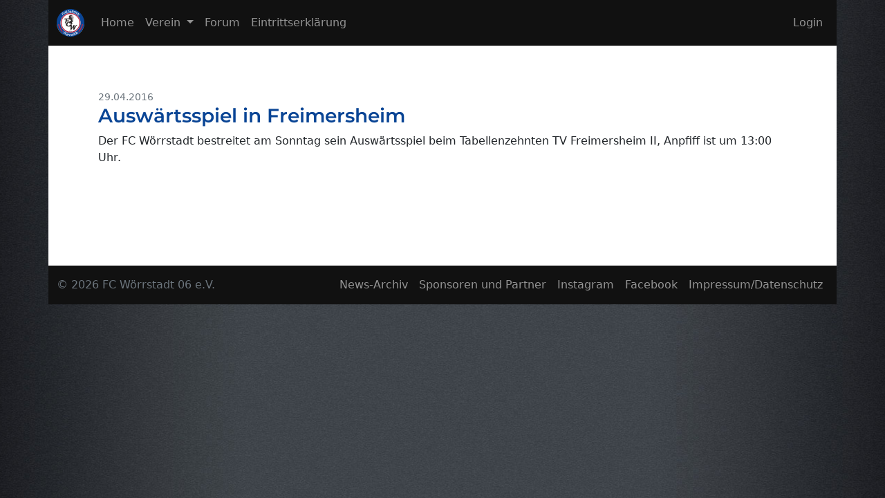

--- FILE ---
content_type: text/html; charset=UTF-8
request_url: https://fcw06.de/?site=news_comments&newsID=1494
body_size: 2546
content:
<!doctype html>
<html lang="de" prefix="og: https://ogp.me/ns# fb: https://ogp.me/ns/fb#">
  <head>
    <!-- Required meta tags -->
    <meta charset="utf-8">
	<meta http-equiv="X-UA-Compatible" content="IE=edge">
    <meta name="viewport" content="width=device-width, initial-scale=1, shrink-to-fit=no">
	<meta name="theme-color" content="#111111">
	<meta name="apple-mobile-web-app-capable" content="yes">
	<meta name="google-site-verification" content="l3qR00I030cOG667kcCh5KAyiQWOUAwqIq8GUPbQ81w" />
	<link rel="canonical" href="https://fcw06.de" />
	<link rel="shortcut icon" href="favicon.ico" type="image/x-icon" />
	<link rel="apple-touch-icon" href="css/fcw16.png">
	<link rel="apple-touch-icon" sizes="96x96" href="css/fcw96.png">
	<link rel="apple-touch-icon" sizes="196x196" href="css/fcw196.png">
	<link rel="manifest" href="manifest.json">

	<link rel="stylesheet" href="/_src/bootstrap-5.2.1-dist/css/bootstrap.min.css" />

	<title>Auswärtsspiel in Freimersheim</title>
		<meta property="og:title" content="Auswärtsspiel in Freimersheim"/>
	<meta property="og:url" content="https://fcw06.de/?site=news_comments&newsID=1494"/>
	<meta property="og:description" content="mehr erfahren..."/>
		<meta property="og:type" content="sports_team"/>
	<meta property="og:site_name" content="FC Wörrstadt"/>
	<meta property="fb:admins" content="100001898856605"/>
	<meta name="description" content="" />
	<meta name="keywords" content="Wörrstadt, FC Wörrstadt, fc, fcw, fcw06, Lumber, Kreisklasse, Kreisklasse Alzey, Fußball, Fußball Wörrstadt, Lumbertours, Wörrstadt Fußball, Fussball, Spatzkauer" />
	
	<link rel="stylesheet" href="css/extern2020.css" />
	<link rel="stylesheet" href="css/general2020.css" />

  </head>
  <body>

<header class="container p-0">

<nav class="navbar navbar-expand-md navbar-dark bg-dark container navbar-fixed-top fixed-top" style="background:#111 !important;">
<div class="container-fluid">
  <a class="navbar-brand" href="/">
	<img id="fcwlogo2" src="css/fcw40.png" alt="FC Wörrstadt Logo" Title="FC Wörrstadt" />
  </a>
  
  <button class="navbar-toggler" type="button" data-bs-toggle="collapse" data-bs-target="#navbarNavDropdown" aria-controls="navbarNavDropdown" aria-expanded="false" aria-label="Toggle navigation">
    <span class="navbar-toggler-icon"></span>
  </button>
  
  
  <div class="collapse navbar-collapse" id="navbarNavDropdown">
    <ul class="navbar-nav">
      <li class="nav-item">
        <a class="nav-link" href="/">Home</span></a>
      </li>
      <li class="nav-item dropdown">
        <a class="nav-link dropdown-toggle" href="#" id="navbarDropdownMenuLink" role="button" data-bs-toggle="dropdown" aria-haspopup="true" aria-expanded="false">
          Verein
        </a>
        <div class="dropdown-menu" aria-labelledby="navbarDropdownMenuLink">
			<a class="dropdown-item" href="?site=about" title="Über uns">Über uns</a>
			<a class="dropdown-item" href="?site=static_vorstand">Vorstand</a>
			<div class="dropdown-divider"></div>
			<a class="dropdown-item" href="?site=static_aktive">Aktive (Herren)</a>
			<a class="dropdown-item" href="?site=static_legends">Legends (Ü32)</a>
			<a class="dropdown-item" href="?site=static_minis">Minis (Kinderturnen)</a>
			<a class="dropdown-item" href="?site=static_diakonie">Menschen mit Behinderung</a>
			<div class="dropdown-divider"></div>
			<a class="dropdown-item" href="?site=partner" title="Partner und Sponsoren">Partner und Sponsoren</a>
        </div>
      </li>
      <!--li class="nav-item">
        <a class="nav-link" href="?site=widget-upcoming">Termine</a>
      </li-->
      <!--li class="nav-item">
        <a class="nav-link" href="?site=tabelle2324">Tabelle 2023/24</a>
      </li-->
      <li class="nav-item">
        <a class="nav-link" href="?site=forum&board=-1">Forum</a>
      </li>
	  <li class="nav-item">
        <a class="nav-link" target="_blank" href="https://fcw06.de/formulare/Eintrittserklärung FCW (SEPA) Stand 26.08.25.pdf">Eintrittserklärung</a>
      </li>
      <li class="nav-item d-none">
        <a class="nav-link" href="?site=downloads">Downloads</a>
      </li>
	  
    </ul>
	  <ul class="navbar-nav ms-auto">
	  <li class="nav-item d-none"><a class="nav-link" href="?site=register" rel="nofollow" title="Registrieren">Registrieren</a></li><li class="nav-item"><a class="nav-link" href="?site=signin" rel="nofollow" title="Login">Login</a></li>	  </ul>
  </div>
</div>
</nav>

<section class="bg-white m-0 d-lg-none py-1 px-4 border-bottom">
	<h5 class="small text-muted">Sponsoren</h5>
	<div class="">
		<div><a class="text-dark small" href="https://onlinegartenmarkt.de/" target="_blank" style="text-decoration:none; font-weight:bold;"><img src="slt/onlinegartenmarkt.png" style="height:30px;"> ONLINEGARTENMARKT.DE</a></div>
		<div class="d-none"><a class="" href="http://ewaldklick.de/" target="_blank"><img src="slt/ewaldklick.png" style="height:40px;"></a></div>
		<div class="d-none"><a class="" href="https://www.reisebueroneuborn.de/" target="_blank"><img src="slt/reisebueroneuborn.png" style="height:40px;"></a></div>
	</div>
</section>
</header>

<main class="container bg-white py-3 px-4 position-relative">
<div class="row gap-4">



<div id="content" class="col">

<div class="p-lg-5"><article class="mb-4" itemscope itemtype="https://schema.org/Article">

 <!--  -->
 <div class="text-muted small"><span itemprop="datePublished">29.04.2016</span> </div>
 <h3 class="hl_link" itemprop="name">Ausw&auml;rtsspiel in Freimersheim</h3>
 
 <div class="mb-3" style="" itemprop="articleBody">
	Der FC Wörrstadt bestreitet am Sonntag sein Auswärtsspiel beim Tabellenzehnten TV Freimersheim II, Anpfiff ist um 13:00 Uhr. 
 </div> 
 <div class="btn-group"></div>

</article></div></div>



</div>
</main>


<footer class="container p-0 bg-white pt-3">
<nav class="navbar navbar-expand-lg navbar-dark bg-dark" style="background:#111 !important;">
	<div class="container-fluid">
	<span class="navbar-text me-auto">
		<span class="text-muted">&copy; 2026 <span style="white-space:nowrap;">FC<span class="d-none d-md-inline">&nbsp;</span>W<span class="d-none d-md-inline">örrstadt</span> 06<span class="d-none d-md-inline"> e.V.</span></span></span>
	</span>
	<ul class="navbar-nav ml-auto_">
		<li class="nav-item"><a class="nav-link" href="./news/" title="News-Archiv">News-Archiv</a></li>
		<li class="nav-item"><a class="nav-link" href="?site=partner" rel="nofollow" title="Sponsoren und Partner">Sponsoren und Partner</a></li>
		<li class="nav-item"><a class="nav-link" href="https://www.instagram.com/fc_woerrstadt_06_ev/" target="_blank" title="Instagram FC Wörrstadt">Instagram</a></li>
		<li class="nav-item"><a class="nav-link" href="https://www.facebook.com/fcwoerrstadt/" target="_blank" title="Facebookseite des FC Wörrstadt">Facebook</a></li>
		<li class="nav-item"><a class="nav-link" href="?site=imprint" title="Impressum">Impressum/Datenschutz</a></li>
	</ul>
	</div>
</nav>

		

</footer>

	<script src="/js/jquery-3.6.1.min.js"></script>
	<script src="/_src/bootstrap-5.2.1-dist/js/bootstrap.bundle.min.js"></script>
	
	<script src="/js/extern2020.js"></script>
	<script src="/js/general2020.js"></script>
	<script>
	$('.clockpicker').clockpicker({
		//placement: 'top',
		//align: 'left',
		donetext: 'Done',
		autoclose: false
	});
	</script>

  </body>
</html>
